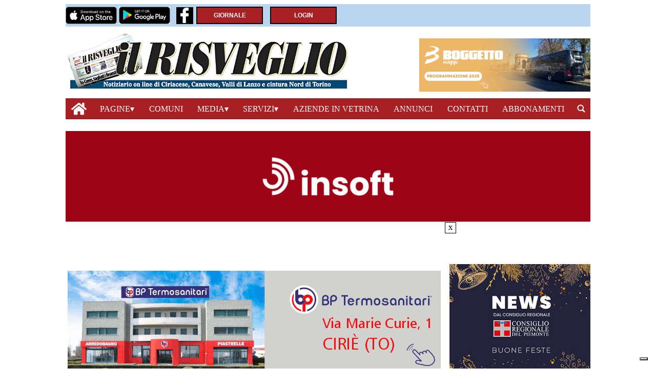

--- FILE ---
content_type: text/html; charset=UTF-8
request_url: https://euads01.newsmemory.com/ilrisveglioads/ads/ta_wppas/?action=pas_async_load_adzone&test=test&adzone_id=56&screen=desktop&is_popup=0&invalid=202601262224&is_flyin=0&is_background=0&is_autoclose=0&is_corner_curl=0
body_size: 342
content:
<div  class="paszone_container paszone-container-56   " id="paszonecont_56" style="overflow:hidden; max-width:334px; margin: 0 auto; text-align:center;  " ><div class="pasinfotxt above"><small style="font-size:11px; color:#C0C0C0; text-decoration:none;"></small></div><div class="wppaszone proadszone-56 " id="56" style="overflow:hidden; width:334px; height:104px; margin: 0 auto; text-align:center; "><div class="wppasrotate   proadszoneholder-56" style="" ><div class="pasli pasli-436 "  data-duration="5000" bid="436" aid="56"><a class="wpproaddlink" href="https://euads01.newsmemory.com/ilrisveglioads/ads?pasID=NDM2&amp;pasZONE=NTY=" target="_blank" ><img src="https://euads01.newsmemory.com/ilrisveglioads/ads/wp-content/uploads/sites/2/2025/03/MANCHETTE-NUOVA-.png?pas=2601262224" alt="Dieci Dieci_2024_manchette" border="0"  /></a></div></div></div></div>

--- FILE ---
content_type: text/html; charset=UTF-8
request_url: https://euads01.newsmemory.com/ilrisveglioads/ads/ta_wppas/?action=pas_async_load_adzone&test=test&adzone_id=167&screen=desktop&is_popup=0&invalid=202601262224&is_flyin=0&is_background=0&is_autoclose=0&is_corner_curl=0
body_size: 111
content:
<div  class="paszone_container paszone-container-167   " id="paszonecont_167" style="overflow:hidden; max-width:500px;   " ><div class="pasinfotxt above"><small style="font-size:11px; color:#C0C0C0; text-decoration:none;"></small></div><div class="wppaszone proadszone-167 " id="167" style="overflow:hidden; width:500px; height:300px;  "><div class="wppasrotate rotating_paszone wppasrotate465275489 proadszoneholder-167" style="width:100%; height:100%;" ></div></div></div>

--- FILE ---
content_type: text/html; charset=UTF-8
request_url: https://euads01.newsmemory.com/ilrisveglioads/ads/ta_wppas/?action=pas_async_load_adzone&test=test&adzone_id=66&screen=desktop&is_popup=0&invalid=202601262224&is_flyin=0&is_background=0&is_autoclose=0&is_corner_curl=0
body_size: 368
content:
<div  class="paszone_container paszone-container-66   " id="paszonecont_66" style="overflow:hidden; max-width:728px; margin: 0 auto; text-align:center;  " ><div class="pasinfotxt above"><small style="font-size:11px; color:#C0C0C0; text-decoration:none;"></small></div><div class="wppaszone proadszone-66 " id="66" style="overflow:hidden; max-width:728px; max-height:200px; margin: 0 auto; text-align:center; "><div class="wppasrotate rotating_paszone wppasrotate1658706725 proadszoneholder-66" style="" ><div class="pasli pasli-352 "  data-duration="10000" bid="352" aid="66"><a class="wpproaddlink" href="https://euads01.newsmemory.com/ilrisveglioads/ads?pasID=MzUy&amp;pasZONE=NjY=" target="_blank" ><img src="https://euads01.newsmemory.com/ilrisveglioads/ads/wp-content/uploads/sites/2/2025/09/BP-ARREDO-BAGNO-9-2025.gif?pas=2601262224" alt="bptermosanitariaprile2024" border="0"  /></a></div></div></div></div>

--- FILE ---
content_type: text/html; charset=UTF-8
request_url: https://euads01.newsmemory.com/ilrisveglioads/ads/ta_wppas/?action=pas_async_load_adzone&test=test&adzone_id=67&screen=desktop&is_popup=0&invalid=202601262224&is_flyin=0&is_background=0&is_autoclose=0&is_corner_curl=0
body_size: 828
content:
<div  class="paszone_container paszone-container-67   " id="paszonecont_67" style="overflow:hidden; max-width:728px; margin: 0 auto; text-align:center;  " ><div class="pasinfotxt above"><small style="font-size:11px; color:#C0C0C0; text-decoration:none;"></small></div><div class="wppaszone proadszone-67 " id="67" style="overflow:hidden; max-width:728px; max-height:200px; margin: 0 auto; text-align:center; "><div class="wppasrotate rotating_paszone wppasrotate112502468 proadszoneholder-67" style="" ><div class="pasli pasli-95 "  data-duration="10000" bid="95" aid="67"><a class="wpproaddlink" href="https://euads01.newsmemory.com/ilrisveglioads/ads?pasID=OTU=&amp;pasZONE=Njc=" target="_blank" ><img src="https://euads01.newsmemory.com/ilrisveglioads/ads/wp-content/uploads/sites/2/2023/05/89ed302edf97931e1f8a36329f93b6cf.gif?pas=2601262224" alt="regione_piemonte" border="0"  /></a></div><div class="pasli pasli-528 "  data-duration="10000" bid="528" aid="67"><a class="wpproaddlink" href="https://euads01.newsmemory.com/ilrisveglioads/ads?pasID=NTI4&amp;pasZONE=Njc=" target="_blank" ><img src="https://euads01.newsmemory.com/ilrisveglioads/ads/wp-content/uploads/sites/2/2024/09/Buratti-728x200px_animazione.gif?pas=2601262224" alt="Buratti odontoiatra" border="0"  /></a></div><div class="pasli pasli-782 "  data-duration="10000" bid="782" aid="67"><img src="https://euads01.newsmemory.com/ilrisveglioads/ads/wp-content/uploads/sites/2/2026/01/Concerti-728x200px_Ascolese.gif?pas=2601262224" alt="Eventi Teatro Atlantic" border="0"  /></div><div class="pasli pasli-737 "  data-duration="10000" bid="737" aid="67"><img src="https://euads01.newsmemory.com/ilrisveglioads/ads/wp-content/uploads/sites/2/2026/01/Concerti_Italia_Braida728x200px.gif?pas=2601262224" alt="Concerti Teatro Italia" border="0"  /></div></div></div></div><script type="text/javascript">jQuery(function($){var slider_wppasrotate112502468 = $(".wppasrotate112502468").bxSlider({ mode: "fade",slideMargin: 5,autoHover: true,adaptiveHeight: true,pager: false,controls: false,auto: true,pause: $(".wppasrotate112502468").find(".pasli").first().data("duration"),preloadImages: "all",onSliderLoad: function(currentIndex){ $(".wppasrotate112502468").find(".pasli").css("visibility", "visible");},onSlideAfter: function( $slideElement, oldIndex, newIndex ){ slider_wppasrotate112502468.setPause($($slideElement).data("duration"));},});});</script>

--- FILE ---
content_type: text/html; charset=UTF-8
request_url: https://euads01.newsmemory.com/ilrisveglioads/ads/ta_wppas/?action=pas_async_load_adzone&test=test&adzone_id=68&screen=desktop&is_popup=0&invalid=202601262224&is_flyin=0&is_background=0&is_autoclose=0&is_corner_curl=0
body_size: 321
content:
<div  class="paszone_container paszone-container-68   " id="paszonecont_68" style="overflow:hidden; max-width:728px; margin: 0 auto; text-align:center;  " ><div class="pasinfotxt above"><small style="font-size:11px; color:#C0C0C0; text-decoration:none;"></small></div><div class="wppaszone proadszone-68 " id="68" style="overflow:hidden; max-width:728px; max-height:200px; margin: 0 auto; text-align:center; "><div class="wppasrotate   proadszoneholder-68" style="" ><div class="pasli pasli-470 "  data-duration="10000" bid="470" aid="68"><a class="wpproaddlink" href="https://euads01.newsmemory.com/ilrisveglioads/ads?pasID=NDcw&amp;pasZONE=Njg=" target="_blank" ><img src="https://euads01.newsmemory.com/ilrisveglioads/ads/wp-content/uploads/sites/2/2024/04/BANNER_DEM_Beinat.jpg?pas=2601262224" alt="Beinat_sensori gas" border="0"  /></a></div></div></div></div>

--- FILE ---
content_type: text/html; charset=UTF-8
request_url: https://euads01.newsmemory.com/ilrisveglioads/ads/ta_wppas/?action=pas_async_load_adzone&test=test&adzone_id=78&screen=desktop&is_popup=0&invalid=202601262224&is_flyin=0&is_background=0&is_autoclose=0&is_corner_curl=0
body_size: 353
content:
<div  class="paszone_container paszone-container-78   " id="paszonecont_78" style="overflow:hidden; max-width:300px; margin: 0 auto; text-align:center;  " ><div class="pasinfotxt above"><small style="font-size:11px; color:#C0C0C0; text-decoration:none;"></small></div><div class="wppaszone proadszone-78 " id="78" style="overflow:hidden; max-width:300px; max-height:250px; margin: 0 auto; text-align:center; "><div class="wppasrotate rotating_paszone wppasrotate503371979 proadszoneholder-78" style="" ><div class="pasli pasli-431 "  data-duration="10000" bid="431" aid="78"><a class="wpproaddlink" href="https://euads01.newsmemory.com/ilrisveglioads/ads?pasID=NDMx&amp;pasZONE=Nzg=" target="_blank" ><img src="https://euads01.newsmemory.com/ilrisveglioads/ads/wp-content/uploads/sites/2/2025/12/Banner_Natale.jpg?pas=2601262224" alt="Consiglio Regionale_news" border="0"  /></a></div></div></div></div>

--- FILE ---
content_type: text/html; charset=UTF-8
request_url: https://euads01.newsmemory.com/ilrisveglioads/ads/ta_wppas/?action=pas_async_load_adzone&test=test&adzone_id=79&screen=desktop&is_popup=0&invalid=202601262224&is_flyin=0&is_background=0&is_autoclose=0&is_corner_curl=0
body_size: 801
content:
<div  class="paszone_container paszone-container-79   " id="paszonecont_79" style="overflow:hidden; max-width:300px; margin: 0 auto; text-align:center;  " ><div class="pasinfotxt above"><small style="font-size:11px; color:#C0C0C0; text-decoration:none;"></small></div><div class="wppaszone proadszone-79 " id="79" style="overflow:hidden; width:300px; height:250px; margin: 0 auto; text-align:center; "><div class="wppasrotate rotating_paszone wppasrotate1389329872 proadszoneholder-79" style="" ><div class="pasli pasli-118 "  data-duration="5000" bid="118" aid="79"><a class="wpproaddlink" href="https://euads01.newsmemory.com/ilrisveglioads/ads?pasID=MTE4&amp;pasZONE=Nzk=" target="_blank" ><img src="https://euads01.newsmemory.com/ilrisveglioads/ads/wp-content/uploads/sites/2/2025/12/Generali-300x250px.jpg?pas=2601262224" alt="AgGeneraliCirie" border="0"  /></a></div><div class="pasli pasli-654 "  data-duration="5000" bid="654" aid="79"><a class="wpproaddlink" href="https://euads01.newsmemory.com/ilrisveglioads/ads?pasID=NjU0&amp;pasZONE=Nzk=" target="_blank" ><img src="https://euads01.newsmemory.com/ilrisveglioads/ads/wp-content/uploads/sites/2/2025/10/open-day-sabato-18-ottobre-prenota-il-tuo-test-drive.jpg?pas=2601262224" alt="Cozzo Mario_i20_300x250" border="0"  /></a></div><div class="pasli pasli-787 "  data-duration="5000" bid="787" aid="79"><a class="wpproaddlink" href="https://euads01.newsmemory.com/ilrisveglioads/ads?pasID=Nzg3&amp;pasZONE=Nzk=" target="_blank" ><img src="https://euads01.newsmemory.com/ilrisveglioads/ads/wp-content/uploads/sites/2/2026/01/Banner-GAP-300x250-1.jpg?pas=2601262224" alt="Regione_gioco300x250" border="0"  /></a></div></div></div></div><script type="text/javascript">jQuery(function($){var slider_wppasrotate1389329872 = $(".wppasrotate1389329872").bxSlider({ mode: "fade",slideMargin: 5,autoHover: true,adaptiveHeight: true,pager: false,controls: false,auto: true,pause: $(".wppasrotate1389329872").find(".pasli").first().data("duration"),preloadImages: "all",onSliderLoad: function(currentIndex){ $(".wppasrotate1389329872").find(".pasli").css("visibility", "visible");},onSlideAfter: function( $slideElement, oldIndex, newIndex ){ slider_wppasrotate1389329872.setPause($($slideElement).data("duration"));},});});</script>

--- FILE ---
content_type: text/html; charset=UTF-8
request_url: https://euads01.newsmemory.com/ilrisveglioads/ads/ta_wppas/?action=pas_async_load_adzone&test=test&adzone_id=80&screen=desktop&is_popup=0&invalid=202601262224&is_flyin=0&is_background=0&is_autoclose=0&is_corner_curl=0
body_size: 748
content:
<div  class="paszone_container paszone-container-80   " id="paszonecont_80" style="overflow:hidden; max-width:300px; margin: 0 auto; text-align:center;  " ><div class="pasinfotxt above"><small style="font-size:11px; color:#C0C0C0; text-decoration:none;"></small></div><div class="wppaszone proadszone-80 " id="80" style="overflow:hidden; max-width:300px; max-height:250px; margin: 0 auto; text-align:center; "><div class="wppasrotate rotating_paszone wppasrotate76822719 proadszoneholder-80" style="" ><div class="pasli pasli-104 "  data-duration="10000" bid="104" aid="80"><a class="wpproaddlink" href="https://euads01.newsmemory.com/ilrisveglioads/ads?pasID=MTA0&amp;pasZONE=ODA=" target="_blank" ><img src="https://euads01.newsmemory.com/ilrisveglioads/ads/wp-content/uploads/sites/2/2023/05/3c4104c6bec8975cd7cc32a7ee3caea1.png?pas=2601262224" alt="fanelli onoranze funebri" border="0"  /></a></div><div class="pasli pasli-106 "  data-duration="10000" bid="106" aid="80"><a class="wpproaddlink" href="https://euads01.newsmemory.com/ilrisveglioads/ads?pasID=MTA2&amp;pasZONE=ODA=" target="_blank" ><img src="https://euads01.newsmemory.com/ilrisveglioads/ads/wp-content/uploads/sites/2/2023/05/9c7bae1960a6c2ff05b15dffa05a823f.png?pas=2601262224" alt="fbr immobiliare" border="0"  /></a></div><div class="pasli pasli-515 "  data-duration="10000" bid="515" aid="80"><a class="wpproaddlink" href="https://euads01.newsmemory.com/ilrisveglioads/ads?pasID=NTE1&amp;pasZONE=ODA=" target="_blank" ><img src="https://euads01.newsmemory.com/ilrisveglioads/ads/wp-content/uploads/sites/2/2026/01/300X250-AYGOX.jpg?pas=2601262224" alt="Central Motors-colonna destra2" border="0"  /></a></div></div></div></div><script type="text/javascript">jQuery(function($){var slider_wppasrotate76822719 = $(".wppasrotate76822719").bxSlider({ mode: "fade",slideMargin: 5,autoHover: true,adaptiveHeight: true,pager: false,controls: false,auto: true,pause: $(".wppasrotate76822719").find(".pasli").first().data("duration"),preloadImages: "all",onSliderLoad: function(currentIndex){ $(".wppasrotate76822719").find(".pasli").css("visibility", "visible");},onSlideAfter: function( $slideElement, oldIndex, newIndex ){ slider_wppasrotate76822719.setPause($($slideElement).data("duration"));},});});</script>

--- FILE ---
content_type: text/html; charset=UTF-8
request_url: https://euads01.newsmemory.com/ilrisveglioads/ads/ta_wppas/?action=pas_async_load_adzone&test=test&adzone_id=81&screen=desktop&is_popup=0&invalid=202601262224&is_flyin=0&is_background=0&is_autoclose=0&is_corner_curl=0
body_size: 351
content:
<div  class="paszone_container paszone-container-81   " id="paszonecont_81" style="overflow:hidden; max-width:300px; margin: 0 auto; text-align:center;  " ><div class="pasinfotxt above"><small style="font-size:11px; color:#C0C0C0; text-decoration:none;"></small></div><div class="wppaszone proadszone-81 " id="81" style="overflow:hidden; max-width:300px; max-height:110px; margin: 0 auto; text-align:center; "><div class="wppasrotate rotating_paszone wppasrotate1333405855 proadszoneholder-81" style="" ><div class="pasli pasli-789 "  data-duration="10000" bid="789" aid="81"><a class="wpproaddlink" href="https://euads01.newsmemory.com/ilrisveglioads/ads?pasID=Nzg5&amp;pasZONE=ODE=" target="_blank" ><img src="https://euads01.newsmemory.com/ilrisveglioads/ads/wp-content/uploads/sites/2/2026/01/Banner-GAP-300x110-1.jpg?pas=2601262224" alt="Regione_gioco300x110" border="0"  /></a></div></div></div></div>

--- FILE ---
content_type: text/html; charset=UTF-8
request_url: https://euads01.newsmemory.com/ilrisveglioads/ads/ta_wppas/?action=pas_async_load_adzone&test=test&adzone_id=82&screen=desktop&is_popup=0&invalid=202601262224&is_flyin=0&is_background=0&is_autoclose=0&is_corner_curl=0
body_size: 733
content:
<div  class="paszone_container paszone-container-82   " id="paszonecont_82" style="overflow:hidden; max-width:300px; margin: 0 auto; text-align:center;  " ><div class="pasinfotxt above"><small style="font-size:11px; color:#C0C0C0; text-decoration:none;"></small></div><div class="wppaszone proadszone-82 " id="82" style="overflow:hidden; max-width:300px; max-height:250px; margin: 0 auto; text-align:center; "><div class="wppasrotate rotating_paszone wppasrotate1120686884 proadszoneholder-82" style="" ><div class="pasli pasli-109 "  data-duration="10000" bid="109" aid="82"><a class="wpproaddlink" href="https://euads01.newsmemory.com/ilrisveglioads/ads?pasID=MTA5&amp;pasZONE=ODI=" target="_blank" ><img src="https://euads01.newsmemory.com/ilrisveglioads/ads/wp-content/uploads/sites/2/2023/05/65929869011ea758c751bfbeb41c682c.png?pas=2601262224" alt="meccaechiado" border="0"  /></a></div><div class="pasli pasli-124 "  data-duration="10000" bid="124" aid="82"><a class="wpproaddlink" href="https://euads01.newsmemory.com/ilrisveglioads/ads?pasID=MTI0&amp;pasZONE=ODI=" target="_blank" ><img src="https://euads01.newsmemory.com/ilrisveglioads/ads/wp-content/uploads/sites/2/2023/05/fa40c0e4472219d033335968d4a076ce.gif?pas=2601262224" alt="sispac" border="0"  /></a></div><div class="pasli pasli-481 "  data-duration="10000" bid="481" aid="82"><a class="wpproaddlink" href="https://euads01.newsmemory.com/ilrisveglioads/ads?pasID=NDgx&amp;pasZONE=ODI=" target="_blank" ><img src="https://euads01.newsmemory.com/ilrisveglioads/ads/wp-content/uploads/sites/2/2025/10/banner-AI25.jpg?pas=2601262224" alt="Chocola_banner laterale" border="0"  /></a></div></div></div></div><script type="text/javascript">jQuery(function($){var slider_wppasrotate1120686884 = $(".wppasrotate1120686884").bxSlider({ mode: "fade",slideMargin: 5,autoHover: true,adaptiveHeight: true,pager: false,controls: false,auto: true,pause: $(".wppasrotate1120686884").find(".pasli").first().data("duration"),preloadImages: "all",onSliderLoad: function(currentIndex){ $(".wppasrotate1120686884").find(".pasli").css("visibility", "visible");},onSlideAfter: function( $slideElement, oldIndex, newIndex ){ slider_wppasrotate1120686884.setPause($($slideElement).data("duration"));},});});</script>

--- FILE ---
content_type: text/html; charset=UTF-8
request_url: https://euads01.newsmemory.com/ilrisveglioads/ads/ta_wppas/?action=pas_async_load_adzone&test=test&adzone_id=83&screen=desktop&is_popup=0&invalid=202601262224&is_flyin=0&is_background=0&is_autoclose=0&is_corner_curl=0
body_size: 732
content:
<div  class="paszone_container paszone-container-83   " id="paszonecont_83" style="overflow:hidden; max-width:300px; margin: 0 auto; text-align:center;  " ><div class="pasinfotxt above"><small style="font-size:11px; color:#C0C0C0; text-decoration:none;"></small></div><div class="wppaszone proadszone-83 " id="83" style="overflow:hidden; max-width:300px; max-height:250px; margin: 0 auto; text-align:center; "><div class="wppasrotate rotating_paszone wppasrotate1923397119 proadszoneholder-83" style="" ><div class="pasli pasli-112 "  data-duration="10000" bid="112" aid="83"><a class="wpproaddlink" href="https://euads01.newsmemory.com/ilrisveglioads/ads?pasID=MTEy&amp;pasZONE=ODM=" target="_blank" ><img src="https://euads01.newsmemory.com/ilrisveglioads/ads/wp-content/uploads/sites/2/2023/05/4edc2cab52369cec8e75a83288619216-1.jpg?pas=2601262224" alt="notaionaddeo" border="0"  /></a></div><div class="pasli pasli-122 "  data-duration="10000" bid="122" aid="83"><a class="wpproaddlink" href="https://euads01.newsmemory.com/ilrisveglioads/ads?pasID=MTIy&amp;pasZONE=ODM=" target="_blank" ><img src="https://euads01.newsmemory.com/ilrisveglioads/ads/wp-content/uploads/sites/2/2023/05/a40997b37e55e76bd01c2c2884f962bd.gif?pas=2601262224" alt="Tat Tende" border="0"  /></a></div><div class="pasli pasli-121 "  data-duration="10000" bid="121" aid="83"><a class="wpproaddlink" href="https://euads01.newsmemory.com/ilrisveglioads/ads?pasID=MTIx&amp;pasZONE=ODM=" target="_blank" ><img src="https://euads01.newsmemory.com/ilrisveglioads/ads/wp-content/uploads/sites/2/2023/05/123524eb56baa3916478ab2fe2d88bf3.png?pas=2601262224" alt="autojetcitroen" border="0"  /></a></div></div></div></div><script type="text/javascript">jQuery(function($){var slider_wppasrotate1923397119 = $(".wppasrotate1923397119").bxSlider({ mode: "fade",slideMargin: 5,autoHover: true,adaptiveHeight: true,pager: false,controls: false,auto: true,pause: $(".wppasrotate1923397119").find(".pasli").first().data("duration"),preloadImages: "all",onSliderLoad: function(currentIndex){ $(".wppasrotate1923397119").find(".pasli").css("visibility", "visible");},onSlideAfter: function( $slideElement, oldIndex, newIndex ){ slider_wppasrotate1923397119.setPause($($slideElement).data("duration"));},});});</script>

--- FILE ---
content_type: text/html; charset=UTF-8
request_url: https://euads01.newsmemory.com/ilrisveglioads/ads/ta_wppas/?action=pas_async_load_adzone&test=test&adzone_id=84&screen=desktop&is_popup=0&invalid=202601262224&is_flyin=0&is_background=0&is_autoclose=0&is_corner_curl=0
body_size: 743
content:
<div  class="paszone_container paszone-container-84   " id="paszonecont_84" style="overflow:hidden; max-width:300px; margin: 0 auto; text-align:center;  " ><div class="pasinfotxt above"><small style="font-size:11px; color:#C0C0C0; text-decoration:none;"></small></div><div class="wppaszone proadszone-84 " id="84" style="overflow:hidden; max-width:300px; max-height:250px; margin: 0 auto; text-align:center; "><div class="wppasrotate rotating_paszone wppasrotate1397789148 proadszoneholder-84" style="" ><div class="pasli pasli-117 "  data-duration="10000" bid="117" aid="84"><a class="wpproaddlink" href="https://euads01.newsmemory.com/ilrisveglioads/ads?pasID=MTE3&amp;pasZONE=ODQ=" target="_blank" ><img src="https://euads01.newsmemory.com/ilrisveglioads/ads/wp-content/uploads/sites/2/2023/05/a1ce0af70d8075f470afbfe9966bee51.png?pas=2601262224" alt="onoranzefunebricoriasco" border="0"  /></a></div><div class="pasli pasli-105 "  data-duration="10000" bid="105" aid="84"><a class="wpproaddlink" href="https://euads01.newsmemory.com/ilrisveglioads/ads?pasID=MTA1&amp;pasZONE=ODQ=" target="_blank" ><img src="https://euads01.newsmemory.com/ilrisveglioads/ads/wp-content/uploads/sites/2/2023/05/8bbf063938c0fd853118d06d346ab9a0.png?pas=2601262224" alt="centromedicociriacese" border="0"  /></a></div><div class="pasli pasli-183 "  data-duration="10000" bid="183" aid="84"><iframe src="https://euads01.newsmemory.com/ilrisveglioads/ads?wpproads-html5=183" width="300" height="250"></iframe></div></div></div></div><script type="text/javascript">jQuery(function($){var slider_wppasrotate1397789148 = $(".wppasrotate1397789148").bxSlider({ mode: "fade",slideMargin: 5,autoHover: true,adaptiveHeight: true,pager: false,controls: false,auto: true,pause: $(".wppasrotate1397789148").find(".pasli").first().data("duration"),preloadImages: "all",onSliderLoad: function(currentIndex){ $(".wppasrotate1397789148").find(".pasli").css("visibility", "visible");},onSlideAfter: function( $slideElement, oldIndex, newIndex ){ slider_wppasrotate1397789148.setPause($($slideElement).data("duration"));},});});</script>

--- FILE ---
content_type: text/html; charset=UTF-8
request_url: https://euads01.newsmemory.com/ilrisveglioads/ads/ta_wppas/?action=pas_async_load_adzone&test=test&adzone_id=85&screen=desktop&is_popup=0&invalid=202601262224&is_flyin=0&is_background=0&is_autoclose=0&is_corner_curl=0
body_size: 755
content:
<div  class="paszone_container paszone-container-85   " id="paszonecont_85" style="overflow:hidden; max-width:300px; margin: 0 auto; text-align:center;  " ><div class="pasinfotxt above"><small style="font-size:11px; color:#C0C0C0; text-decoration:none;"></small></div><div class="wppaszone proadszone-85 " id="85" style="overflow:hidden; max-width:300px; max-height:250px; margin: 0 auto; text-align:center; "><div class="wppasrotate rotating_paszone wppasrotate982108269 proadszoneholder-85" style="" ><div class="pasli pasli-108 "  data-duration="10000" bid="108" aid="85"><a class="wpproaddlink" href="https://euads01.newsmemory.com/ilrisveglioads/ads?pasID=MTA4&amp;pasZONE=ODU=" target="_blank" ><img src="https://euads01.newsmemory.com/ilrisveglioads/ads/wp-content/uploads/sites/2/2023/05/74372b299237d16bd7312cd8029dcef8.gif?pas=2601262224" alt="crai" border="0"  /></a></div><div class="pasli pasli-347 "  data-duration="10000" bid="347" aid="85"><img src="https://euads01.newsmemory.com/ilrisveglioads/ads/wp-content/uploads/sites/2/2023/09/Edil-2T-300x250px.jpg?pas=2601262224" alt="Edil 2T-300&#215;250" border="0"  /></div><div class="pasli pasli-120 "  data-duration="10000" bid="120" aid="85"><a class="wpproaddlink" href="https://euads01.newsmemory.com/ilrisveglioads/ads?pasID=MTIw&amp;pasZONE=ODU=" target="_blank" ><img src="https://euads01.newsmemory.com/ilrisveglioads/ads/wp-content/uploads/sites/2/2023/05/1280b3480df19b94790a628565c67849-1024x854-1.jpg?pas=2601262224" alt="ceratoonoranzefunebri" border="0"  /></a></div></div></div></div><script type="text/javascript">jQuery(function($){var slider_wppasrotate982108269 = $(".wppasrotate982108269").bxSlider({ mode: "fade",slideMargin: 5,autoHover: true,adaptiveHeight: true,pager: false,controls: false,auto: true,pause: $(".wppasrotate982108269").find(".pasli").first().data("duration"),preloadImages: "all",onSliderLoad: function(currentIndex){ $(".wppasrotate982108269").find(".pasli").css("visibility", "visible");},onSlideAfter: function( $slideElement, oldIndex, newIndex ){ slider_wppasrotate982108269.setPause($($slideElement).data("duration"));},});});</script>

--- FILE ---
content_type: text/html; charset=UTF-8
request_url: https://euads01.newsmemory.com/ilrisveglioads/ads/ta_wppas/?action=pas_async_load_adzone&test=test&adzone_id=71&screen=desktop&is_popup=0&invalid=202601262224&is_flyin=0&is_background=0&is_autoclose=0&is_corner_curl=0
body_size: 324
content:
<div  class="paszone_container paszone-container-71   " id="paszonecont_71" style="overflow:hidden; max-width:125px; margin: 0 auto; text-align:center;  " ><div class="pasinfotxt above"><small style="font-size:11px; color:#C0C0C0; text-decoration:none;"></small></div><div class="wppaszone proadszone-71 " id="71" style="overflow:hidden; max-width:125px; max-height:125px; margin: 0 auto; text-align:center; "><div class="wppasrotate   proadszoneholder-71" style="" ><div class="pasli pasli-86 "  data-duration="5000" bid="86" aid="71"><a class="wpproaddlink" href="https://euads01.newsmemory.com/ilrisveglioads/ads?pasID=ODY=&amp;pasZONE=NzE=" target="_blank" ><img src="https://euads01.newsmemory.com/ilrisveglioads/ads/wp-content/uploads/sites/2/2023/05/03f0f2b2876a60092965a22d34d50ff9.png?pas=2601262224" alt="lagraria" border="0"  /></a></div></div></div></div>

--- FILE ---
content_type: text/html; charset=UTF-8
request_url: https://euads01.newsmemory.com/ilrisveglioads/ads/ta_wppas/?action=pas_async_load_adzone&test=test&adzone_id=74&screen=desktop&is_popup=0&invalid=202601262224&is_flyin=0&is_background=0&is_autoclose=0&is_corner_curl=0
body_size: 330
content:
<div  class="paszone_container paszone-container-74   " id="paszonecont_74" style="overflow:hidden; max-width:125px; margin: 0 auto; text-align:center;  " ><div class="pasinfotxt above"><small style="font-size:11px; color:#C0C0C0; text-decoration:none;"></small></div><div class="wppaszone proadszone-74 " id="74" style="overflow:hidden; max-width:125px; max-height:125px; margin: 0 auto; text-align:center; "><div class="wppasrotate   proadszoneholder-74" style="" ><div class="pasli pasli-90 "  data-duration="5000" bid="90" aid="74"><a class="wpproaddlink" href="https://euads01.newsmemory.com/ilrisveglioads/ads?pasID=OTA=&amp;pasZONE=NzQ=" target="_blank" ><img src="https://euads01.newsmemory.com/ilrisveglioads/ads/wp-content/uploads/sites/2/2023/05/132d7f7b6b229dd7d1ec62fb90d2671f.png?pas=2601262224" alt="gtt" border="0"  /></a></div></div></div></div>